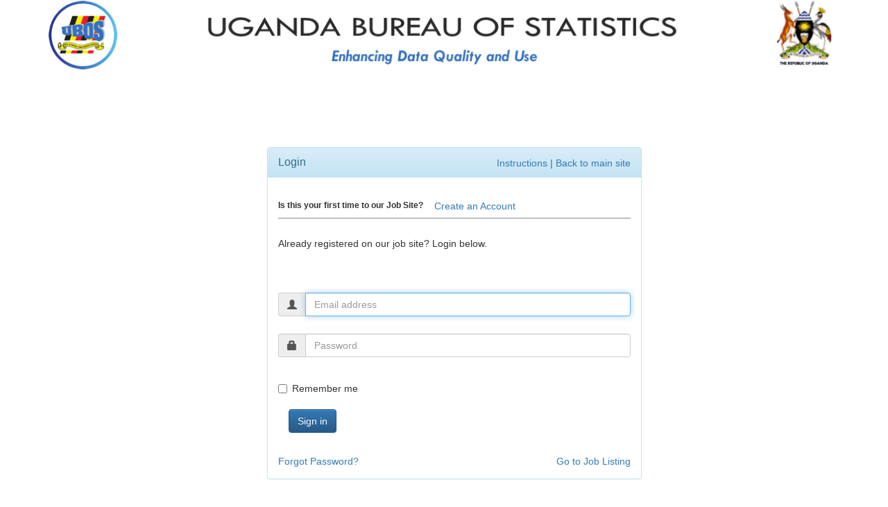

--- FILE ---
content_type: text/html; charset=UTF-8
request_url: https://www.ubos.org/uboshr/public/login
body_size: 1709
content:
<!DOCTYPE html>
<html lang="en">
    <head>
        <!-- Global site tag (gtag.js) - Google Analytics -->
        <script async src="https://www.googletagmanager.com/gtag/js?id=UA-4001972-1"></script>
        <script>
          window.dataLayer = window.dataLayer || [];
          function gtag(){dataLayer.push(arguments);}
          gtag('js', new Date());
        
          gtag('config', 'UA-4001972-1');
        </script>
    
        <meta charset="utf-8">
        <title>Login - UBOS HR</title>
        <meta name="viewport" content="width&#x3D;device-width,&#x20;initial-scale&#x3D;1.0">
<meta http-equiv="X-UA-Compatible" content="IE&#x3D;edge">
        <!-- Le styles -->
        <link href="&#x2F;uboshr&#x2F;public&#x2F;css&#x2F;bootstrap.min.css" media="screen" rel="stylesheet" type="text&#x2F;css">
<link href="&#x2F;uboshr&#x2F;public&#x2F;css&#x2F;bootstrap-theme.min.css" media="screen" rel="stylesheet" type="text&#x2F;css">
<link href="&#x2F;uboshr&#x2F;public&#x2F;css&#x2F;style.css" media="screen" rel="stylesheet" type="text&#x2F;css">
<link href="&#x2F;uboshr&#x2F;public&#x2F;img&#x2F;ubos-logo.png" rel="shortcut&#x20;icon" type="image&#x2F;vnd.microsoft.icon">
        <!-- Scripts -->
        <script type="text&#x2F;javascript" src="&#x2F;uboshr&#x2F;public&#x2F;js&#x2F;jquery-3.1.0.min.js"></script>
<script type="text&#x2F;javascript" src="&#x2F;uboshr&#x2F;public&#x2F;js&#x2F;bootstrap.min.js"></script>        
        
    </head>
    <body>
        <div class="container">
        <div id="listheader" style="float: none;"><img src="/uboshr/public/img/banner.png" alt="" class="img-responsive"/></div>
        <br /><br /><br />
                
    <div class="container">    
        <div id="loginbox" style="margin-top:50px;" class="mainbox col-md-6 col-md-offset-3 col-sm-8 col-sm-offset-2">                    
            <div class="panel panel-info" >
                    <div class="panel-heading">
                        <div class="panel-title">Login</div>
                        <div style="float:right; font-size: 100%; position: relative; top:-20px"><a href="/uboshr/public/apply/appinst">Instructions</a> | <a href="http://www.ubos.org">Back to main site</a></div>
                        <!--  <div style="float:right; font-size: 80%; position: relative; top:-10px"><a href="#">Forgot password?</a></div>-->
                    </div>     
                    
                    <div class="form-group">
                                    <div class="col-md-12 control">
                                        <div style="border-bottom: 1px solid#888; padding-top:15px; font-size:85%" >
                                           <label>Is this your first time to our Job Site?  </label>
                                        <!-- <a href="#" onClick="$('#loginbox').hide(); $('#signupbox').show()"> -->
                                        <a href="/uboshr/public/signup" class="btn btn-link">
                                            Create an Account
                                        </a>
                                        
                                        </div>
                                    </div>
                                    <br /><br />
                                </div> 
                                

                    <div style="padding-top:30px" class="panel-body" >

                        <div style="display:none" id="login-alert" class="alert alert-danger col-sm-12">Already registered on our job site?</div>
                            Already registered on our job site? Login below.
                            <br /><br />
                            <div class="row">
              <div class="col-sm-12" style="color: red;"> 
                                
              </div>
            </div>
            <br /><br />
                       <!--  <form id="login-form" class="form-horizontal" role="form"> -->
                       <form method="post" name="login-form" id="login-form">                                    
                            <div style="margin-bottom: 25px" class="input-group">
                                        <span class="input-group-addon"><i class="glyphicon glyphicon-user"></i></span>
                                        
                                                    							<input type="text" name="email" class="form-control" placeholder="Email&#x20;address" required="required" autofocus="autofocus" value="">                                    </div>
                                
                            <div style="margin-bottom: 25px" class="input-group">
                                        <span class="input-group-addon"><i class="glyphicon glyphicon-lock"></i></span>
                                                    							<input type="password" name="password" class="form-control" placeholder="Password" required="required" value="">                                    </div>
                                    

                                
                            <div class="input-group">
                                      <div class="checkbox">
                                        <label>
                                          <input type="hidden" name="remember_me" value="0"><input type="checkbox" name="remember_me" value="1"> Remember me
                                        </label>
                                        <input type="hidden" name="redirect_url" value="">            							<input type="hidden" name="csrf" value="ef88a69d8154baf2fd03741d9ef46c63-fc545676539c3fac3185580c9c3a5a5e">                                      </div>
                                    </div>


                                <div style="margin-top:10px" class="form-group">
                                   

                                    <div class="col-sm-12 controls">
                                    <input type="submit" name="submit" id="submit" class="btn&#x20;btn-primary" value="Sign&#x20;in">                                      <!-- <a id="btn-login" href="#" class="btn btn-success">Login</a> -->
                                      

                                    </div>
                                </div>


                                   
                                </form>                            <!-- </form>  --> 
                            <br /><br /><br />   
                            <span style="float: left;"><a href="/uboshr/public/auth/reset-password">Forgot Password?</a></span>
                            <span style="float: right;"><a href="/uboshr/public/apply/joblist">Go to Job Listing</a></span>


                        </div>                     
                    </div>  
        </div>
        
    </div>
     
            <hr>
            <footer>
                <p align="center">&copy; 2026 UBOS. All rights reserved.</p>
            </footer>
        </div> <!-- /container -->
            </body>
</html>


--- FILE ---
content_type: text/css
request_url: https://www.ubos.org/uboshr/public/css/style.css
body_size: 63
content:
body {
    padding-bottom: 40px;
}

.zf-green {
    color: #68b604;
}

.ubos-blue {
	color: #2aabd2;
}

.btn-success {
  background-color: #57a900;
  background-image: -moz-linear-gradient(top, #70d900, #57a900);
  background-image: -ms-linear-gradient(top, #70d900, #57a900);
  background-image: -webkit-gradient(linear, 0 0, 0 100%, from(#70d900), to(#57a900));
  background-image: -webkit-linear-gradient(top, #70d900, #57a900);
  background-image: -o-linear-gradient(top, #70d900, #57a900);
  background-image: linear-gradient(top, #70d900, #57a900);
  filter: progid:DXImageTransform.Microsoft.gradient(startColorstr='#70d900', endColorstr='#57a900', GradientType=0);
}

.btn-success:hover,
.btn-success:active,
.btn-success.active,
.btn-success.disabled,
.btn-success[disabled] {
  background-color: #57a900;
}

.btn-success:active, .btn-success.active {
  background-color: #57a900;
}

div.container a.navbar-brand > img {
    display: inline;
    margin-right: 4px;
}

div.app-caption {
    padding: 25px 0px;    
    font-size:3.0em;
    font-weight: bold;
    color:#265a88
}

form ul {
  list-style-type: none;
  padding: 0px;
  margin: 0px 5px;
}

form ul li {    
  color: red;        
}

.alert ul {
  list-style-type: none;
  padding: 0px;
  margin: 0px 5px;
}

.row{
	margin-right: 0px;
	margin-left: 0px;
}